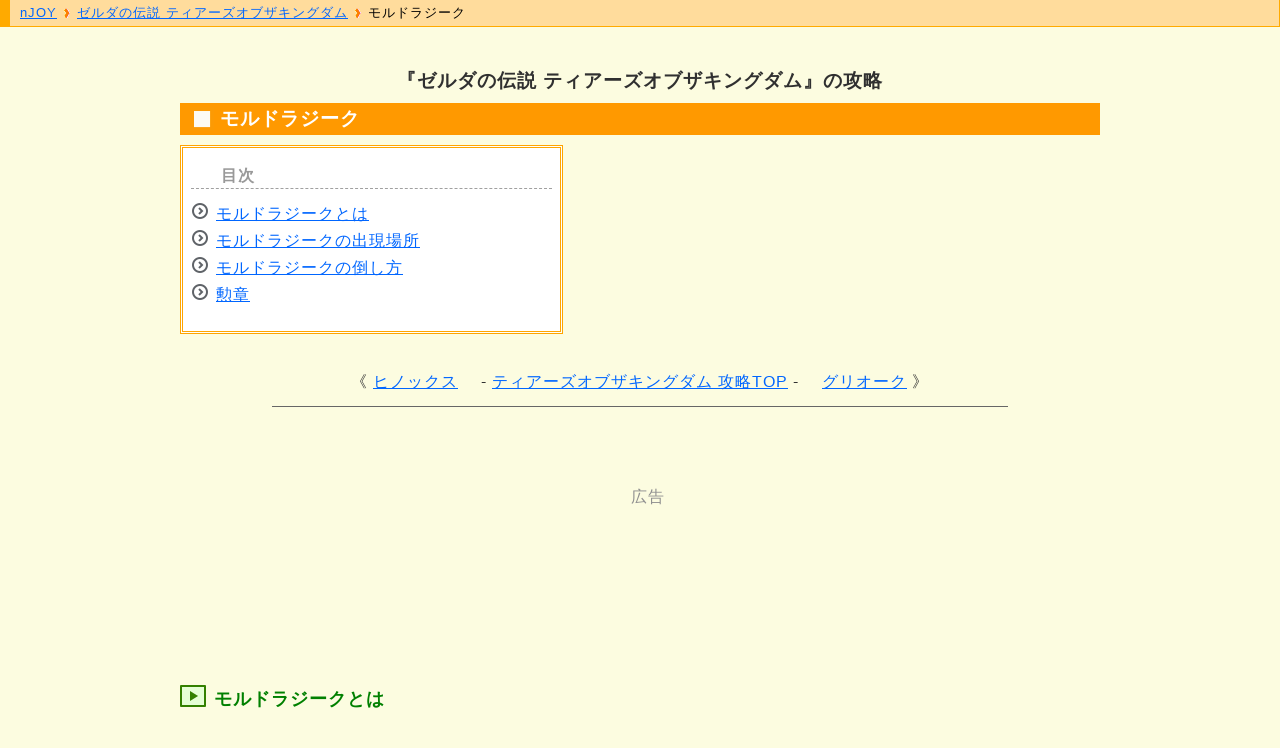

--- FILE ---
content_type: text/html
request_url: https://i-njoy.net/zdtk_emg.html
body_size: 7815
content:
<!DOCTYPE HTML>

<html lang="ja">

<head>
<meta charset="UTF-8">
<meta name="viewport" content="width=device-width, initial-scale=1">
<meta name="Description" content="『ゼルダの伝説 ティアーズオブザキングダム』、砂の巨獣「モルドラジーク」の出現場所や倒し方を解説。">
<meta name="Keywords" content="モルドラジーク,モルドラジーク討伐の勲章,マップ,ティアーズオブザキングダム,ゼルダの伝説,攻略">
<title>ゼルダの伝説 ティアーズオブザキングダム ＞ モルドラジーク - nJOY</title>
<link rel="canonical" href="https://i-njoy.net/zdtk_emg.html">
<link rel="stylesheet" href="css/guide-u.css">
</head>

<body>

<div class="container row">

<header role="banner" class="row">
<h1>『ゼルダの伝説 ティアーズオブザキングダム』の攻略</h1>

<h2>モルドラジーク</h2>
<nav id="toc" class="col span_5">
<ul id="toc_list">
<li><a href="#what">モルドラジークとは</a></li>
<li><a href="#where">モルドラジークの出現場所</a></li>
<li><a href="#guide">モルドラジークの倒し方</a></li>
<li><a href="#trophy">勲章</a></li>
</ul>
</nav>

<aside id="toc_desc" class="col span_7">
<p></p>
</aside>

<!-- SPC-1 -->

<ul class="to-top home22">
<li class="prev"><a href="zdtk_ehx.html">ヒノックス</a></li>
<li class="home"><a href="zdtk_top.html"><img src="image/icon_home.svg" alt="ティアーズオブザキングダム 攻略TOP" title="ティアーズオブザキングダム 攻略TOP" width="20" height="23"><i>ティアーズオブザキングダム 攻略TOP</i></a></li>
<li class="next"><a href="zdtk_egl.html">グリオーク</a></li>
</ul>

</header>


<hr id="hst">

<main role="main" class="row gutters">

<div class="gat">
<script async src="//pagead2.googlesyndication.com/pagead/js/adsbygoogle.js"></script>
<ins class="adsbygoogle gtop"
   data-ad-client="ca-pub-5263304499584118"
   data-ad-slot="2808327809"></ins>
<script>
(adsbygoogle = window.adsbygoogle || []).push({});
</script>
</div>

<article id="what" class="jump-point">
<h3>モルドラジークとは</h3>
<img src="image/zdtk_emg1.png" alt="モルドラジーク" width="480" height="270" border="1" loading="lazy" class="img-l">
<p><strong>モルドラジーク</strong>とは砂漠に潜むクジラのような巨大な魔物です。</p>
<p>ハイラル図鑑の説明によると：</p>
<blockquote>
    <p>砂漠の地中に潜むクジラのような巨大な魔物<br>普段は地中に潜っているが 音を察知すると 地上へ飛び上がり大きな口で 喰らいついてくる<br>出会ってしまったら うかつに走り回るのは危険だ</p>
</blockquote>

<h4>とれる素材</h4>
<p>モルドラジークを倒して得られる魔物素材は3種類あります。</p>
<ul>
    <li>モルドラジークの背びれ</li>
    <li>モルドラジークのアゴ骨</li>
    <li>モルドラジークの肝</li>
</ul>
<p>また武器などが入った宝箱も落とします。</p>

<h4>関連チャレンジ</h4>
<ul>
    <li>ミニチャレンジ「<a href="zdtk_z082.html">行方不明のオーナー</a>」</li>
    <li>ミニチャレンジ「<a href="zdtk_z102.html">モルドラジークWANTED</a>」</li>
</ul>
</article>


<div class="gam">
<script async src="//pagead2.googlesyndication.com/pagead/js/adsbygoogle.js"></script>
<ins class="adsbygoogle gmid"
   data-full-width-responsive="true"
   data-ad-client="ca-pub-5263304499584118"
   data-ad-slot="2808327809"></ins>
<script>
(adsbygoogle = window.adsbygoogle || []).push({});
</script>
</div>


<article id="where" class="jump-point">
<h3>モルドラジークの出現場所</h3>
<img src="image/zdtk_emg.png" alt="モルドラジークの出現場所" width="750" height="600" border="1" loading="lazy">
<p>モルドラジークは全部で4匹おり、すべてゲルド砂漠に生息しています。</p>
<ul>
    <li>ゲルド砂漠のモルドラジーク</li>
    <li>ルマリン砂丘のモルドラジーク</li>
    <li>パル高地南のモルドラジーク</li>
    <li>東ゲルドのモルドラジーク</li>
</ul>
</article>

<article id="guide" class="jump-point">
<h3>モルドラジークの倒し方</h3>

<h4>特徴</h4>
<ul>
<li>砂の中を泳ぐ魚のような巨大な魔物。</li>
<li>砂の上を移動する物音にとても敏感。</li>
<li>音を感知すると砂の中から飛び出してくる。</li>
<li>倒すと宝箱を1〜2個落とす。</li>
</ul>

<h4>倒し方</h4>
<ul>
<li>モルドラジークが現れたら岩場などに退避し、そこからバクダン花を投げて相手の気を引く。</li>
<li>モルドラジークが物音に気付くと？マークが表示され、その後 ！ マークが表示されるととジャンプします。砂の中からジャンプして出てきたら、バクダン矢をモルドラジーク目掛けて撃って当てる。上手く命中すればモルドラジークが砂の上で気絶するので、直接攻撃する。気絶から復帰する時に体を大きく動かすので、目を覚ましかけたら深追いは禁物で、安全な場所に逃げる。</li>
<li>普段は砂の中を泳いでいるが、体が砂の外に出ている場合は、バクダン矢でも気絶させられる。</li>
</ul>

</article>

<article id="trophy" class="jump-point">
<h3>勲章</h3>
<img src="image/zdtk_emg2.png" alt="モルドラジーク討伐の勲章" width="320" height="320" border="1" loading="lazy" class="img-l">
<p><a href="zdtk_ttl.html">監視砦</a>の討伐隊本部にいるグラレンスから受けられる魔物討伐のミニチャレンジ6つをすべてクリアすると、モルドラジークの残り個体数を教えてもらえます。<br>4体すべて倒すと大事な物「<strong>モルドラジーク討伐の勲章</strong>」がもらえます。</p>

</article>
<div class="gab">
<script async src="//pagead2.googlesyndication.com/pagead/js/adsbygoogle.js"></script>
<ins class="adsbygoogle gbtm"
   data-full-width-responsive="true"
   data-ad-client="ca-pub-5263304499584118"
   data-ad-slot="2808327809"></ins>
<script>
(adsbygoogle = window.adsbygoogle || []).push({});
</script>
</div>

</main>

<hr id="hed">

<footer role="contentinfo" class="row">
<ul class="to-top home22">
<li class="prev"><a href="zdtk_ehx.html">ヒノックス</a></li>
<li class="home"><a href="zdtk_top.html"><img src="image/icon_home.svg" alt="ティアーズオブザキングダム 攻略TOP" title="ティアーズオブザキングダム 攻略TOP" width="20" height="23"><i>ティアーズオブザキングダム 攻略TOP</i></a></li>
<li class="next"><a href="zdtk_egl.html">グリオーク</a></li>
</ul>

<div class="tohome">
<a href="index.html"><img src="image/njoys.gif" alt="nJOY ホームへ戻る" width="98" height="42" border="0"></a>
</div>
</footer>

</div>

<nav id="nav">
<ol vocab="https://schema.org/" typeof="BreadcrumbList" class="breadcrumbs">
  <li property="itemListElement" typeof="ListItem">
    <a property="item" typeof="WebPage" href="https://i-njoy.net">
     <span property="name">nJOY</span></a>
     <meta property="position" content="1">
  </li>
  <li property="itemListElement" typeof="ListItem">
    <a property="item" typeof="WebPage" href="https://i-njoy.net/zdtk_top.html">
    <span property="name">ゼルダの伝説 ティアーズオブザキングダム</span></a>
    <meta property="position" content="2">
  </li>
  <li property="itemListElement" typeof="ListItem">
    <a property="item" typeof="WebPage" href="https://i-njoy.net/zdtk_emg.html">
    <span property="name">モルドラジーク</span></a>
    <meta property="position" content="3">
  </li>
</ol>
</nav>

</body>
</html>


--- FILE ---
content_type: text/html; charset=utf-8
request_url: https://www.google.com/recaptcha/api2/aframe
body_size: 265
content:
<!DOCTYPE HTML><html><head><meta http-equiv="content-type" content="text/html; charset=UTF-8"></head><body><script nonce="4Xsp_u_mGee_FeGgM30hig">/** Anti-fraud and anti-abuse applications only. See google.com/recaptcha */ try{var clients={'sodar':'https://pagead2.googlesyndication.com/pagead/sodar?'};window.addEventListener("message",function(a){try{if(a.source===window.parent){var b=JSON.parse(a.data);var c=clients[b['id']];if(c){var d=document.createElement('img');d.src=c+b['params']+'&rc='+(localStorage.getItem("rc::a")?sessionStorage.getItem("rc::b"):"");window.document.body.appendChild(d);sessionStorage.setItem("rc::e",parseInt(sessionStorage.getItem("rc::e")||0)+1);localStorage.setItem("rc::h",'1769000675663');}}}catch(b){}});window.parent.postMessage("_grecaptcha_ready", "*");}catch(b){}</script></body></html>